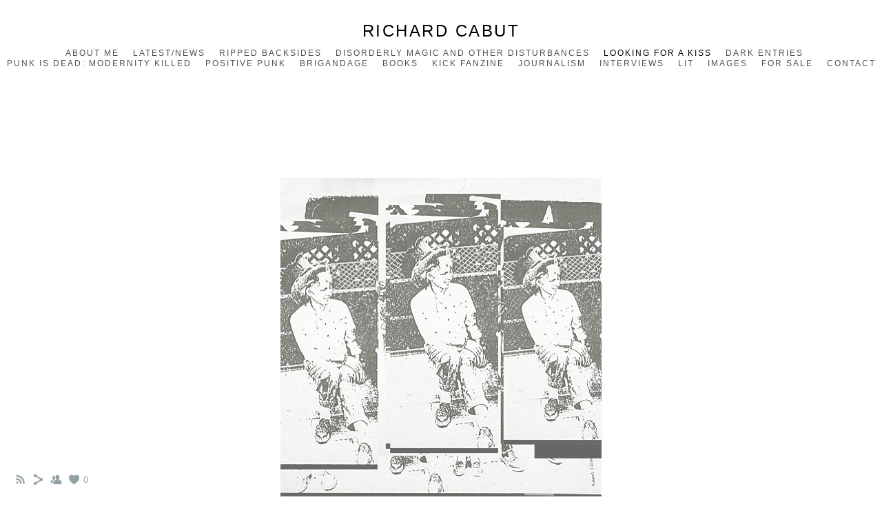

--- FILE ---
content_type: text/html; charset=UTF-8
request_url: https://www.richardcabut.com/blog-17/looking-for-a-kiss?c=1
body_size: 6983
content:
<!doctype html>
<html lang="en" site-body ng-controller="baseController" prefix="og: http://ogp.me/ns#">
<head>
    <meta name="google-site-verification" content="avTPhyyQETdENf_Cdk6ATYqf7Bml6H7UjkE8WbIuSQI"/>
    <title>Looking for a Kiss</title>
    <base href="/">
    <meta charset="UTF-8">
    <meta http-equiv="X-UA-Compatible" content="IE=edge,chrome=1">
    <meta name="viewport" content="width=device-width, initial-scale=1">

    <link rel="manifest" href="/manifest.webmanifest">

	
    <meta name="keywords" content="richardcabut.com, Looking for a Kiss, ">
    <meta name="generator" content="richardcabut.com">
    <meta name="author" content="richardcabut.com">

    <meta itemprop="name" content="Looking for a Kiss">
    <meta itemprop="url" content="https://www.richardcabut.com/blog-17/looking-for-a-kiss?c=1">

    <link rel="alternate" type="application/rss+xml" title="RSS Looking for a Kiss" href="/extra/rss" />
    <!-- Open Graph data -->
    <meta property="og:title" name="title" content="Looking for a Kiss">

	
    <meta property="og:site_name" content="Richard Cabut">
    <meta property="og:url" content="https://www.richardcabut.com/blog-17/looking-for-a-kiss?c=1">
    <meta property="og:type" content="website">

            <!--    This part will not change dynamically: except for Gallery image-->

    <meta property="og:image" content="https://dvqlxo2m2q99q.cloudfront.net/000_clients/1244708/page/12447082CIM13lT.jpg">
    <meta property="og:image:height" content="464">
    <meta property="og:image:width" content="466">

    
    <meta property="fb:app_id" content="291101395346738">

    <!-- Twitter Card data -->
    <meta name="twitter:url" content="https://www.richardcabut.com/blog-17/looking-for-a-kiss?c=1">
    <meta name="twitter:title" content="Looking for a Kiss">

	
	<meta name="twitter:site" content="Richard Cabut">
    <meta name="twitter:creator" content="richardcabut.com">

    <link rel="dns-prefetch" href="https://cdn.portfolioboxdns.com">

    	
	<link rel="icon" href="https://dvqlxo2m2q99q.cloudfront.net/000_clients/1244708/file/32x32-1244708w1uxVItL.ico" type="image/x-icon" />
    <link rel="shortcut icon" href="https://dvqlxo2m2q99q.cloudfront.net/000_clients/1244708/file/32x32-1244708w1uxVItL.jpg" type="image/jpeg" />
    <link rel="apple-touch-icon" sizes="57x57" href="https://dvqlxo2m2q99q.cloudfront.net/000_clients/1244708/file/57x57-1244708w1uxVItL.jpg" type="image/jpeg" />
	<link rel="apple-touch-icon" sizes="114x114" href="https://dvqlxo2m2q99q.cloudfront.net/000_clients/1244708/file/114x114-1244708w1uxVItL.jpg" type="image/jpeg" />
	<link rel="apple-touch-icon" sizes="72x72" href="https://dvqlxo2m2q99q.cloudfront.net/000_clients/1244708/file/72x72-1244708w1uxVItL.jpg" type="image/jpeg" />
	<link rel="apple-touch-icon" sizes="144x144" href="https://dvqlxo2m2q99q.cloudfront.net/000_clients/1244708/file/144x144-1244708w1uxVItL.jpg" type="image/jpeg" />
	<link rel="apple-touch-icon" sizes="60x60" href="https://dvqlxo2m2q99q.cloudfront.net/000_clients/1244708/file/60x60-1244708w1uxVItL.jpg" type="image/jpeg" />
	<link rel="apple-touch-icon" sizes="120x120" href="https://dvqlxo2m2q99q.cloudfront.net/000_clients/1244708/file/120x120-1244708w1uxVItL.jpg" type="image/jpeg" />
	<link rel="apple-touch-icon" sizes="76x76" href="https://dvqlxo2m2q99q.cloudfront.net/000_clients/1244708/file/76x76-1244708w1uxVItL.jpg" type="image/jpeg" />
	<link rel="apple-touch-icon" sizes="152x152" href="https://dvqlxo2m2q99q.cloudfront.net/000_clients/1244708/file/152x152-1244708w1uxVItL.jpg" type="image/jpeg" />
	<link rel="apple-touch-icon" sizes="196x196" href="https://dvqlxo2m2q99q.cloudfront.net/000_clients/1244708/file/196x196-1244708w1uxVItL.jpg" type="image/jpeg" />
	<link rel="mask-icon" href="https://dvqlxo2m2q99q.cloudfront.net/000_clients/1244708/file/16x16-1244708w1uxVItL.svg">
	<link rel="icon" href="https://dvqlxo2m2q99q.cloudfront.net/000_clients/1244708/file/196x196-1244708w1uxVItL.jpg" type="image/jpeg" />
	<link rel="icon" href="https://dvqlxo2m2q99q.cloudfront.net/000_clients/1244708/file/192x192-1244708w1uxVItL.jpg" type="image/jpeg" />
	<link rel="icon" href="https://dvqlxo2m2q99q.cloudfront.net/000_clients/1244708/file/168x168-1244708w1uxVItL.jpg" type="image/jpeg" />
	<link rel="icon" href="https://dvqlxo2m2q99q.cloudfront.net/000_clients/1244708/file/96x96-1244708w1uxVItL.jpg" type="image/jpeg" />
	<link rel="icon" href="https://dvqlxo2m2q99q.cloudfront.net/000_clients/1244708/file/48x48-1244708w1uxVItL.jpg" type="image/jpeg" />
	<link rel="icon" href="https://dvqlxo2m2q99q.cloudfront.net/000_clients/1244708/file/32x32-1244708w1uxVItL.jpg" type="image/jpeg" />
	<link rel="icon" href="https://dvqlxo2m2q99q.cloudfront.net/000_clients/1244708/file/16x16-1244708w1uxVItL.jpg" type="image/jpeg" />
	<link rel="icon" href="https://dvqlxo2m2q99q.cloudfront.net/000_clients/1244708/file/128x128-1244708w1uxVItL.jpg" type="image/jpeg" />
	<meta name="application-name" content="Richard Cabut"/>
	<meta name="theme-color" content="#ffffff">
	<meta name="msapplication-config" content="browserconfig.xml" />

	<!-- sourcecss -->
<link rel="stylesheet" href="https://cdn.portfolioboxdns.com/pb3/application/_output/pb.out.front.ver.1764936980995.css" />
<!-- /sourcecss -->

    

</head>
<body id="pb3-body" pb-style="siteBody.getStyles()" style="visibility: hidden;" ng-cloak class="{{siteBody.getClasses()}}" data-rightclick="{{site.EnableRightClick}}" data-imgshadow="{{site.ThumbDecorationHasShadow}}" data-imgradius="{{site.ThumbDecorationBorderRadius}}"  data-imgborder="{{site.ThumbDecorationBorderWidth}}">

<img ng-if="site.LogoDoUseFile == 1" ng-src="{{site.LogoFilePath}}" alt="" style="display:none;">

<pb-scrol-to-top></pb-scrol-to-top>

<div class="containerNgView" ng-view autoscroll="true" page-font-helper></div>

<div class="base" ng-cloak>
    <div ng-if="base.popup.show" class="popup">
        <div class="bg" ng-click="base.popup.close()"></div>
        <div class="content basePopup">
            <div ng-include="base.popup.view"></div>
        </div>
    </div>
</div>

<logout-front></logout-front>

<script src="https://cdn.portfolioboxdns.com/pb3/application/_output/3rd.out.front.ver.js"></script>

<!-- sourcejs -->
<script src="https://cdn.portfolioboxdns.com/pb3/application/_output/pb.out.front.ver.1764936980995.js"></script>
<!-- /sourcejs -->


<script>
    var isLoadedFromServer = true;
    var seeLiveMobApp = "";

    if(seeLiveMobApp == true || seeLiveMobApp == 1){
        if(pb.utils.isMobile() == true){
            pbAng.isMobileFront = seeLiveMobApp;
        }
    }
    var serverData = {
        siteJson : {"Guid":"1964mYr2ajEEvjG","Id":1244708,"Url":"richardcabut.com","IsUnpublished":0,"SecondaryUrl":null,"AccountType":1,"LanguageId":0,"IsSiteLocked":0,"MetaValidationTag":"<meta name=\"google-site-verification\" content=\"avTPhyyQETdENf_Cdk6ATYqf7Bml6H7UjkE8WbIuSQI\"\/>","CustomCss":"","CustomHeaderBottom":null,"CustomBodyBottom":"","MobileLogoText":"Richard Cabut","MobileMenuBoxColor":"#fafafa","MobileLogoDoUseFile":0,"MobileLogoFileName":null,"MobileLogoFileHeight":null,"MobileLogoFileWidth":null,"MobileLogoFileNameS3Id":null,"MobileLogoFilePath":null,"MobileLogoFontFamily":"'Gill Sans','Gill Sans MT',Calibri,sans-serif","MobileLogoFontSize":"17px","MobileLogoFontVariant":"","MobileLogoFontColor":"#000000","MobileMenuFontFamily":"'Gill Sans','Gill Sans MT',Calibri,sans-serif","MobileMenuFontSize":"14px","MobileMenuFontVariant":"","MobileMenuFontColor":"#4f4f4f","MobileMenuIconColor":"#4f4f4f","SiteTitle":"Richard Cabut","SeoKeywords":"","SeoDescription":"","ShowSocialMediaLinks":1,"SocialButtonStyle":1,"SocialButtonColor":"#91a1a6","SocialShowShareButtons":1,"SocialFacebookShareUrl":null,"SocialFacebookUrl":null,"SocialTwitterUrl":null,"SocialFlickrUrl":null,"SocialLinkedInUrl":null,"SocialGooglePlusUrl":null,"SocialPinterestUrl":null,"SocialInstagramUrl":null,"SocialBlogUrl":null,"SocialFollowButton":1,"SocialFacebookPicFileName":null,"SocialHideLikeButton":null,"SocialFacebookPicFileNameS3Id":null,"SocialFacebookPicFilePath":null,"BgImagePosition":1,"BgUseImage":0,"BgColor":"#ffffff","BgFileName":null,"BgFileWidth":null,"BgFileHeight":null,"BgFileNameS3Id":null,"BgFilePath":null,"BgBoxColor":"#fafafa","LogoDoUseFile":0,"LogoText":"Richard Cabut","LogoFileName":null,"LogoFileHeight":null,"LogoFileWidth":null,"LogoFileNameS3Id":null,"LogoFilePath":null,"LogoDisplayHeight":null,"LogoFontFamily":"'Gill Sans','Gill Sans MT',Calibri,sans-serif","LogoFontVariant":"","LogoFontSize":"24px","LogoFontColor":"#000000","LogoFontSpacing":"5px","LogoFontUpperCase":1,"ActiveMenuFontIsUnderline":0,"ActiveMenuFontIsItalic":0,"ActiveMenuFontIsBold":0,"ActiveMenuFontColor":"#000000","HoverMenuFontIsUnderline":0,"HoverMenuFontIsItalic":0,"HoverMenuFontIsBold":0,"HoverMenuBackgroundColor":null,"ActiveMenuBackgroundColor":null,"MenuFontFamily":"'Gill Sans','Gill Sans MT',Calibri,sans-serif","MenuFontVariant":"","MenuFontSize":"12px","MenuFontColor":"#4f4f4f","MenuFontColorHover":"#000000","MenuBoxColor":"#fafafa","MenuBoxBorder":1,"MenuFontSpacing":"8px","MenuFontUpperCase":1,"H1FontFamily":"'Gill Sans','Gill Sans MT',Calibri,sans-serif","H1FontVariant":"","H1FontColor":"transparent","H1FontSize":"16px","H1Spacing":"2px","H1UpperCase":1,"H2FontFamily":"'Gill Sans','Gill Sans MT',Calibri,sans-serif","H2FontVariant":"","H2FontColor":"#3d3d3d","H2FontSize":"18px","H2Spacing":"1px","H2UpperCase":1,"H3FontFamily":"'Gill Sans','Gill Sans MT',Calibri,sans-serif","H3FontVariant":"","H3FontColor":"#3d3d3d","H3FontSize":"14px","H3Spacing":"1px","H3UpperCase":0,"PFontFamily":"'Helvetica Neue',Helvetica,Arial,sans-serif","PFontVariant":"","PFontColor":"#4f4f4f","PFontSize":"13px","PLineHeight":"22px","PLinkColor":"#0da9d9","PLinkColorHover":"#09a2b0","PSpacing":"1px","PUpperCase":0,"ListFontFamily":"'Gill Sans','Gill Sans MT',Calibri,sans-serif","ListFontVariant":"","ListFontColor":"#4f4f4f","ListFontSize":"11px","ListSpacing":"4px","ListUpperCase":1,"ButtonColor":"#4f4f4f","ButtonHoverColor":"#778b91","ButtonTextColor":"#ffffff","SiteWidth":2,"ImageQuality":null,"DznLayoutGuid":1,"DsnLayoutViewFile":"horizontal01","DsnLayoutTitle":"horizontal01","DsnLayoutType":"wide","DsnMobileLayoutGuid":9,"DsnMobileLayoutViewFile":"mobilemenu09","DsnMobileLayoutTitle":"mobilemenu09","FaviconFileNameS3Id":0,"FaviconFileName":"144x144-1244708w1uxVItL.jpg","FaviconFilePath":"https:\/\/dvqlxo2m2q99q.cloudfront.net\/000_clients\/1244708\/file\/144x144-1244708w1uxVItL.jpg","ThumbDecorationBorderRadius":null,"ThumbDecorationBorderWidth":null,"ThumbDecorationBorderColor":"#000000","ThumbDecorationHasShadow":0,"MobileLogoDisplayHeight":"0px","IsFooterActive":0,"FooterContent":null,"MenuIsInfoBoxActive":0,"MenuInfoBoxText":"","MenuImageFileName":null,"MenuImageFileNameS3Id":null,"MenuImageFilePath":null,"FontCss":"","ShopSettings":{"Guid":"1244708yGTVTIdL","SiteId":1244708,"ShopName":null,"Email":null,"ResponseSubject":null,"ResponseEmail":null,"ReceiptNote":null,"PaymentMethod":null,"InvoiceDueDays":30,"HasStripeUserData":null,"Address":null,"Zip":null,"City":null,"CountryCode":null,"OrgNr":null,"PayPalEmail":null,"Currency":"USD","ShippingInfo":null,"ReturnPolicy":null,"TermsConditions":null,"ShippingRegions":[{"Guid":"1244708TivaBda2","SiteId":1244708,"CountryCode":"US","ShippingCost":0,"created_at":"2019-04-02 14:27:54","updated_at":"2019-04-02 14:27:54"}],"TaxRegions":[]},"UserTranslatedText":{"Guid":"1244708ImfdHoJf","SiteId":1244708,"Message":"Message","YourName":"Your Name","EnterTheLetters":"Enter The Letters","Send":"Send","ThankYou":"Thank You","Refresh":"Refresh","Follow":"Follow","Comment":"Comment","Share":"Share","CommentOnPage":"Comment On Page","ShareTheSite":"Share The Site","ShareThePage":"Share The Page","AddToCart":"Add To Cart","ItemWasAddedToTheCart":"Item Was Added To The Cart","Item":"Item","YourCart":"Your Cart","YourInfo":"Your Info","Quantity":"Quantity","Product":"Product","ItemInCart":"Item In Cart","BillingAddress":"Billing Address","ShippingAddress":"Shipping Address","OrderSummary":"Order Summary","ProceedToPay":"Proceed To Payment","Payment":"Payment","CardPayTitle":"Credit card information","PaypalPayTitle":"This shop uses paypal to process your payment","InvoicePayTitle":"This shop uses invoice to collect your payment","ProceedToPaypal":"Proceed to paypal to pay","ConfirmInvoice":"Confirm and receive invoice","NameOnCard":"Name on card","APrice":"A Price","Options":"Options","SelectYourCountry":"Select Your Country","Remove":"Remove","NetPrice":"Net Price","Vat":"Vat","ShippingCost":"Shipping Cost","TotalPrice":"Total Price","Name":"Name","Address":"Address","Zip":"Zip","City":"City","State":"State\/Province","Country":"Country","Email":"Email","Phone":"Phone","ShippingInfo":"Shipping Info","Checkout":"Checkout","Organization":"Organization","DescriptionOrder":"Description","InvoiceDate":"Invoice Date","ReceiptDate":"Receipt Date","AmountDue":"Amount Due","AmountPaid":"Amount Paid","ConfirmAndCheckout":"Confirm And Checkout","Back":"Back","Pay":"Pay","ClickToPay":"Click To Pay","AnErrorHasOccurred":"An Error Has Occurred","PleaseContactUs":"Please Contact Us","Receipt":"Receipt","Print":"Print","Date":"Date","OrderNr":"Order Number","PayedWith":"Paid With","Seller":"Seller","HereIsYourReceipt":"Here Is Your Receipt","AcceptTheTerms":"Accept The Terms","Unsubscribe":"Unsubscribe","ViewThisOnline":"View This Online","Price":"Price","SubTotal":"Subtotal","Tax":"Tax","OrderCompleteMessage":"Please download your receipt.","DownloadReceipt":"Download Receipt","ReturnTo":"Return to site","ItemPurchasedFrom":"items was purchased from","SameAs":"Same As","SoldOut":"SOLD OUT","ThisPageIsLocked":"This page is locked","Invoice":"Invoice","BillTo":"Bill to:","Ref":"Reference no.","DueDate":"Due date","Notes":"Notes:","CookieMessage":"We are using cookies to give you the best experience on our site. By continuing to use this website you are agreeing to the use of cookies.","CompleteOrder":"Thank you for your order!","Prev":"Previous","Next":"Next","Tags":"Tags","Description":"Description","Educations":"Education","Experiences":"Experience","Awards":"Awards","Exhibitions":"Exhibitions","Skills":"Skills","Interests":"Interests","Languages":"Languages","Contacts":"Contacts","Present":"Present","created_at":"2019-03-06 13:53:46","updated_at":"2019-03-06 13:53:46"},"GoogleAnalyticsSnippet":"","GoogleAnalyticsObjects":null,"EnableRightClick":1,"EnableCookie":1,"EnableRSS":1,"SiteBGThumb":null,"ClubType":null,"ClubMemberAtSiteId":null,"ProfileImageFileName":null,"ProfileImageS3Id":null,"CoverImageFileName":null,"CoverImageS3Id":null,"ProfileImageFilePath":null,"CoverImageFilePath":null,"StandardBgImage":null,"NrOfProLikes":0,"NrOfFreeLikes":0,"NrOfLikes":0,"ClientCountryCode":"GB","HasRequestedSSLCert":3,"CertNextUpdateDate":1730359119,"IsFlickrWizardComplete":null,"FlickrNsId":null,"SignUpAccountType":1,"created_at":1551876826000},
        pageJson : '',
        menuJson : [{"Guid":"1244708Kj7KyqGb","SiteId":1244708,"PageGuid":"1244708Ubuo1PmI","Title":"About me","Url":"about-me-17","Target":"_self","ListOrder":0,"ParentGuid":null,"created_at":"2024-03-22 08:25:02","updated_at":"2024-03-22 08:53:52","Children":[]},{"Guid":"12447087GhfgEAH","SiteId":1244708,"PageGuid":"12447080Xp8kDlR","Title":"Latest\/News","Url":"blog-15","Target":"_self","ListOrder":1,"ParentGuid":null,"created_at":"2019-06-05 16:42:48","updated_at":"2019-06-11 16:43:28","Children":[]},{"Guid":"12447089nCd20Wn","SiteId":1244708,"PageGuid":"1244708kyNmQkJO","Title":"Ripped Backsides","Url":"blog-19","Target":"_self","ListOrder":2,"ParentGuid":null,"created_at":"2025-05-31 18:46:13","updated_at":"2025-05-31 19:09:27","Children":[]},{"Guid":"12447089sD2wujI","SiteId":1244708,"PageGuid":"1244708D3qu1jz4","Title":"Disorderly Magic and Other Disturbances","Url":"blog-18","Target":"_self","ListOrder":3,"ParentGuid":null,"created_at":"2022-11-19 19:00:22","updated_at":"2025-05-31 19:09:27","Children":[]},{"Guid":"1244708Wu4FNaYp","SiteId":1244708,"PageGuid":"1244708gsIZMp1R","Title":"Looking For A Kiss","Url":"blog-17","Target":"_self","ListOrder":4,"ParentGuid":null,"created_at":"2020-10-21 16:01:56","updated_at":"2025-05-31 19:09:27","Children":[]},{"Guid":"1244708T1V0CQ9m","SiteId":1244708,"PageGuid":"1244708Hk2oKp43","Title":"Dark Entries","Url":"blog-14","Target":"_self","ListOrder":5,"ParentGuid":null,"created_at":"2019-06-05 16:39:48","updated_at":"2025-05-31 19:09:27","Children":[]},{"Guid":"1244708ZyfULgU6","SiteId":1244708,"PageGuid":"12447084HmRTkad","Title":"Punk is Dead: Modernity Killed","Url":"blog-5","Target":"_self","ListOrder":6,"ParentGuid":null,"created_at":"2019-04-25 16:38:54","updated_at":"2025-05-31 19:09:27","Children":[]},{"Guid":"1244708k2nFUShn","SiteId":1244708,"PageGuid":"1244708po8NLRHJ","Title":"Positive Punk","Url":"blog-10","Target":"_self","ListOrder":7,"ParentGuid":null,"created_at":"2019-06-05 13:26:40","updated_at":"2025-05-31 19:09:27","Children":[]},{"Guid":"1244708ovvfcFig","SiteId":1244708,"PageGuid":"1244708BlFtp1Ob","Title":"Brigandage","Url":"blog-3","Target":"_self","ListOrder":8,"ParentGuid":null,"created_at":"2019-04-02 14:55:05","updated_at":"2025-05-31 19:09:27","Children":[]},{"Guid":"1244708I5EWd8Ln","SiteId":1244708,"PageGuid":"1244708RKjgo4bP","Title":"Books","Url":"blog-8","Target":"_self","ListOrder":9,"ParentGuid":null,"created_at":"2019-06-04 13:05:01","updated_at":"2025-05-31 19:09:27","Children":[]},{"Guid":"124470826BCMCTx","SiteId":1244708,"PageGuid":"1244708jIymHs5A","Title":"Kick Fanzine","Url":"blog-7","Target":"_self","ListOrder":10,"ParentGuid":null,"created_at":"2019-06-03 13:32:36","updated_at":"2025-05-31 19:09:27","Children":[]},{"Guid":"1244708k64i9Dyp","SiteId":1244708,"PageGuid":"12447080Ld9yWKL","Title":"Journalism","Url":"blog-9","Target":"_self","ListOrder":11,"ParentGuid":null,"created_at":"2019-06-04 14:31:52","updated_at":"2025-05-31 19:09:27","Children":[]},{"Guid":"1244708XT5U9EBG","SiteId":1244708,"PageGuid":"1244708c7wg7sKK","Title":"Interviews","Url":"blog-12","Target":"_self","ListOrder":12,"ParentGuid":null,"created_at":"2019-06-05 15:41:33","updated_at":"2025-05-31 19:09:27","Children":[]},{"Guid":"1244708RJFjrzje","SiteId":1244708,"PageGuid":"1244708u7J5cXwG","Title":"Lit","Url":"blog-11","Target":"_self","ListOrder":13,"ParentGuid":null,"created_at":"2019-06-05 14:11:52","updated_at":"2025-05-31 19:09:27","Children":[]},{"Guid":"1244708N3AxPAP4","SiteId":1244708,"PageGuid":"12447080dcNH7TM","Title":"Images","Url":"\/images","Target":"_self","ListOrder":14,"ParentGuid":null,"created_at":"2019-04-02 14:32:21","updated_at":"2025-05-31 19:09:27","Children":[]},{"Guid":"1244708QzrQ5kCj","SiteId":1244708,"PageGuid":"1244708THyUKyMw","Title":"For Sale","Url":"blog-16","Target":"_self","ListOrder":15,"ParentGuid":null,"created_at":"2019-07-22 17:43:30","updated_at":"2025-05-31 19:09:27","Children":[]},{"Guid":"124470812B8fK2L","SiteId":1244708,"PageGuid":"124470858m4DDiY","Title":"Contact","Url":"blog-4","Target":"_self","ListOrder":16,"ParentGuid":null,"created_at":"2019-04-23 17:06:39","updated_at":"2025-05-31 19:09:27","Children":[]}],
        timestamp: 1767095397,
        resourceVer: 379,
        frontDictionaryJson: {"common":{"text404":"The page you are looking for does not exist!","noStartPage":"You don't have a start page","noStartPageText1":"Use any page as your start page or create a new page.","noStartPageText2":"How do I use an an existing page as my start page?","noStartPageText3":"- Click on PAGES (In the admin panel to the right)","noStartPageText4":"- Click on the page you want to have as your start page.","noStartPageText5":"- Toggle the Start page switch.","noStartPage2":"This website doesn't have any start page","loginAt":"Login at","toManage":"to manage the website.","toAddContent":"to add content.","noContent1":"Create your first page","noContent11":"Create your first page","noContent111":"Click on New Page","noContent2":"Click on <span>new page<\/span> to add your content to galleries, blogs, e-commerce and much more","noContent":"This website doesn't have any content","onlinePortfolioWebsite":"Online portfolio website","addToCartMessage":"The item has been added to your cart","iaccepthe":"I accept the","termsandconditions":"terms & conditions","andthe":"and the","returnpolicy":"return policy","admin":"Admin","back":"Back","edit":"Edit","appreciate":"Appreciate","portfolioboxLikes":"Portfoliobox Likes","like":"Like","youCanOnlyLikeOnce":"You can only like once","search":"Search","blog":"Blog","allow":"Allow","allowNecessary":"Allow Necessary","leaveWebsite":"Leave Website"},"monthName":{"january":"January","february":"February","march":"March","april":"April","may":"May","june":"June","july":"July","august":"August","september":"September","october":"October","november":"November","december":"December"}}    };

    var allowinfscroll = "false";
    allowinfscroll = (allowinfscroll == undefined) ? true : (allowinfscroll == 'true') ? true : false;

    var isAdmin = false;
    var addScroll = false;
    var expTimer = false;

    $('body').css({
        visibility: 'visible'
    });

    pb.initializer.start(serverData,isAdmin,function(){
        pbAng.App.start();
    });

    //add for custom JS
    var tempObj = {};
</script>

<script>
    window.pb_analytic = {
        ver: 3,
        s_id: (pb && pb.data && pb.data.site) ? pb.data.site.Id : 0,
        h_s_id: "8a5b28bd91098b9621f0d52141ace157",
    }
</script>
<script defer src="https://cdn.portfolioboxdns.com/0000_static/app/analytics.min.js"></script>


<!--<script type="text/javascript" src="https://maps.google.com/maps/api/js?sensor=true"></script>-->


                    <script type="application/ld+json">
                    {
                        "@context": "https://schema.org/",
                        "@type": "WebSite",
                        "url": "https://www.richardcabut.com/blog-17",
                        "name": "Richard Cabut",
                        "author": {
                            "@type": "Person",
                            "name": "Richard Cabut"
                        },
                        "description": "",
                        "publisher": "Richard Cabut"
                    }
                    </script>
                
                        <script type="application/ld+json">
                        {
                            "@context": "https://schema.org/",
                            "@type": "BlogPosting",
                            "@id": "https://www.richardcabut.com/blog-17/looking-for-a-kiss",
                            "headline": "Looking for a Kiss",
                            "dateCreated": "2020-10-21 16:02:56",
                            "datePublished": "2020-10-21 15:02:32",
                            "dateModified": "2020-10-21 16:08:26",
                            "articleBody": "Post does not have any content",
                            "author" : 
                        {
                          "@type": "Person",
                          "name": "Richard Cabut"
                        },
                            "mainEntityOfPage": {
        						"@type": "WebPage",
        						"@id": "https://www.richardcabut.com/blog-17"
      						},
                            "publisher" : {
                            	"@type" : "Organization",
                                "name" : "https://www.richardcabut.com/",
                                "logo": {
                                	"@type" : "ImageObject",
                                    "url": "https://www.richardcabut.com/"
                                }
                            },
                        "image":[
                                {
                                    "@type": "ImageObject",
                                    "image": "https://dvqlxo2m2q99q.cloudfront.net/000_clients/1244708/page/12447082CIM13lT.jpg",
                                    "url": "https://dvqlxo2m2q99q.cloudfront.net/000_clients/1244708/page/12447082CIM13lT.jpg",
                                    "description": "",
                                    "name": "Looking for a Kiss",
                                    "height": "464",
                                    "width": "466"
                                }
                                ]
                        }
                        </script>
                        
<script src="https://www.google.com/recaptcha/api.js?render=explicit" defer></script>

</body>
<return-to-mobile-app></return-to-mobile-app>
<public-cookie></public-cookie>
</html>